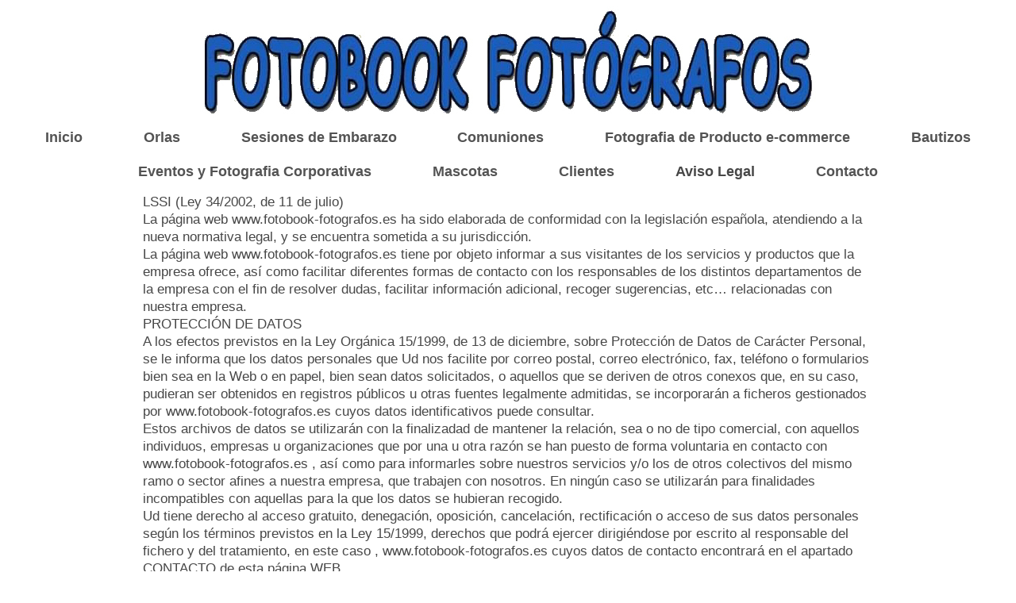

--- FILE ---
content_type: text/html; charset=UTF-8
request_url: https://www.fotobook-fotografos.es/aviso-legal/
body_size: 5311
content:
<!DOCTYPE html>
<html lang="es"  ><head prefix="og: http://ogp.me/ns# fb: http://ogp.me/ns/fb# business: http://ogp.me/ns/business#">
    <meta http-equiv="Content-Type" content="text/html; charset=utf-8"/>
    <meta name="generator" content="IONOS MyWebsite"/>
        
    <link rel="dns-prefetch" href="//cdn.website-start.de/"/>
    <link rel="dns-prefetch" href="//103.mod.mywebsite-editor.com"/>
    <link rel="dns-prefetch" href="https://103.sb.mywebsite-editor.com/"/>
    <link rel="shortcut icon" href="https://www.fotobook-fotografos.es/s/misc/favicon.png?1326939672"/>
        <title>www.Fotobook Fotografos.es - Aviso Legal</title>
    <style type="text/css">@media screen and (max-device-width: 1024px) {.diyw a.switchViewWeb {display: inline !important;}}</style>
    
    <meta name="viewport" content="width=device-width, initial-scale=1, maximum-scale=1, minimal-ui"/>

<meta name="format-detection" content="telephone=no"/>
        <meta name="keywords" content="fotobook, fotobook, fotobook, fotobook, fotobook, fotobook, fotobook, fotobook, fotobook, fotobook, fotobook,"/>
            <meta name="description" content="Fotobook Fotografos es un estudio profesional de fotografía en Móstoles que ofrece retratos, books para modelos y actores, fotografías para catálogos, publicidad, reportajes de eventos, Orlas etc."/>
            <meta name="robots" content="index,follow"/>
        <link href="//cdn.website-start.de/templates/2134/style.css?1763478093678" rel="stylesheet" type="text/css"/>
    <link href="https://www.fotobook-fotografos.es/s/style/theming.css?1692102414" rel="stylesheet" type="text/css"/>
    <link href="//cdn.website-start.de/app/cdn/min/group/web.css?1763478093678" rel="stylesheet" type="text/css"/>
<link href="//cdn.website-start.de/app/cdn/min/moduleserver/css/es_ES/common,shoppingbasket?1763478093678" rel="stylesheet" type="text/css"/>
    <link href="//cdn.website-start.de/app/cdn/min/group/mobilenavigation.css?1763478093678" rel="stylesheet" type="text/css"/>
    <link href="https://103.sb.mywebsite-editor.com/app/logstate2-css.php?site=331285617&amp;t=1768770043" rel="stylesheet" type="text/css"/>

<script type="text/javascript">
    /* <![CDATA[ */
var stagingMode = '';
    /* ]]> */
</script>
<script src="https://103.sb.mywebsite-editor.com/app/logstate-js.php?site=331285617&amp;t=1768770043"></script>

    <link href="//cdn.website-start.de/templates/2134/print.css?1763478093678" rel="stylesheet" media="print" type="text/css"/>
    <script type="text/javascript">
    /* <![CDATA[ */
    var systemurl = 'https://103.sb.mywebsite-editor.com/';
    var webPath = '/';
    var proxyName = '';
    var webServerName = 'www.fotobook-fotografos.es';
    var sslServerUrl = 'https://www.fotobook-fotografos.es';
    var nonSslServerUrl = 'http://www.fotobook-fotografos.es';
    var webserverProtocol = 'http://';
    var nghScriptsUrlPrefix = '//103.mod.mywebsite-editor.com';
    var sessionNamespace = 'DIY_SB';
    var jimdoData = {
        cdnUrl:  '//cdn.website-start.de/',
        messages: {
            lightBox: {
    image : 'Imagen',
    of: 'de'
}

        },
        isTrial: 0,
        pageId: 919716347    };
    var script_basisID = "331285617";

    diy = window.diy || {};
    diy.web = diy.web || {};

        diy.web.jsBaseUrl = "//cdn.website-start.de/s/build/";

    diy.context = diy.context || {};
    diy.context.type = diy.context.type || 'web';
    /* ]]> */
</script>

<script type="text/javascript" src="//cdn.website-start.de/app/cdn/min/group/web.js?1763478093678" crossorigin="anonymous"></script><script type="text/javascript" src="//cdn.website-start.de/s/build/web.bundle.js?1763478093678" crossorigin="anonymous"></script><script type="text/javascript" src="//cdn.website-start.de/app/cdn/min/group/mobilenavigation.js?1763478093678" crossorigin="anonymous"></script><script src="//cdn.website-start.de/app/cdn/min/moduleserver/js/es_ES/common,shoppingbasket?1763478093678"></script>
<script type="text/javascript" src="https://cdn.website-start.de/proxy/apps/a1tvb2/resource/dependencies/"></script><script type="text/javascript">
                    if (typeof require !== 'undefined') {
                        require.config({
                            waitSeconds : 10,
                            baseUrl : 'https://cdn.website-start.de/proxy/apps/a1tvb2/js/'
                        });
                    }
                </script><script type="text/javascript" src="//cdn.website-start.de/app/cdn/min/group/pfcsupport.js?1763478093678" crossorigin="anonymous"></script>    <meta property="og:type" content="business.business"/>
    <meta property="og:url" content="https://www.fotobook-fotografos.es/aviso-legal/"/>
    <meta property="og:title" content="www.Fotobook Fotografos.es - Aviso Legal"/>
            <meta property="og:description" content="Fotobook Fotografos es un estudio profesional de fotografía en Móstoles que ofrece retratos, books para modelos y actores, fotografías para catálogos, publicidad, reportajes de eventos, Orlas etc."/>
                <meta property="og:image" content="https://www.fotobook-fotografos.es/s/misc/logo.jpg?t=1768658039"/>
        <meta property="business:contact_data:country_name" content="España"/>
    
    
    
    
    
    
    
    
</head>


<body class="body   cc-pagemode-default diyfeNoSidebar diy-layout-fullWidth diy-market-es_ES" data-pageid="919716347" id="page-919716347">
    
    <div class="diyw">
        <div class="diyweb">
<div class="diywebGutter">
<div class="diywebHeader diyfeCA diyfeCA2">

<div class="diywebHeader-item diywebMobileNavigation">

<nav id="diyfeMobileNav" class="diyfeCA diyfeCA2" role="navigation">
    <a title="Abrir/cerrar la navegación">Abrir/cerrar la navegación</a>
    <ul class="mainNav1"><li class=" hasSubNavigation"><a data-page-id="919671806" href="https://www.fotobook-fotografos.es/" class=" level_1"><span>Inicio</span></a><div class="diyfeDropDownSubList diyfeCA diyfeCA3"><ul class="mainNav2"></ul></div></li><li class=" hasSubNavigation"><a data-page-id="925949421" href="https://www.fotobook-fotografos.es/orlas/" class=" level_1"><span>Orlas</span></a></li><li class=" hasSubNavigation"><a data-page-id="925886577" href="https://www.fotobook-fotografos.es/sesiones-de-embarazo/" class=" level_1"><span>Sesiones de Embarazo</span></a></li><li class=" hasSubNavigation"><a data-page-id="919672270" href="https://www.fotobook-fotografos.es/comuniones/" class=" level_1"><span>Comuniones</span></a></li><li class=" hasSubNavigation"><a data-page-id="925292354" href="https://www.fotobook-fotografos.es/fotografia-de-producto-e-commerce/" class=" level_1"><span>Fotografia de Producto e-commerce</span></a><div class="diyfeDropDownSubList diyfeCA diyfeCA3"><ul class="mainNav2"></ul></div></li><li class=" hasSubNavigation"><a data-page-id="919671893" href="https://www.fotobook-fotografos.es/bautizos/" class=" level_1"><span>Bautizos</span></a></li><li class=" hasSubNavigation"><a data-page-id="919679263" href="https://www.fotobook-fotografos.es/eventos-y-fotografia-corporativas/" class=" level_1"><span>Eventos y Fotografia Corporativas</span></a></li><li class=" hasSubNavigation"><a data-page-id="919692605" href="https://www.fotobook-fotografos.es/mascotas/" class=" level_1"><span>Mascotas</span></a></li><li class=" hasSubNavigation"><a data-page-id="919729779" href="https://www.fotobook-fotografos.es/clientes/" class=" level_1"><span>Clientes</span></a></li><li class="current hasSubNavigation"><a data-page-id="919716347" href="https://www.fotobook-fotografos.es/aviso-legal/" class="current level_1"><span>Aviso Legal</span></a></li><li class=" hasSubNavigation"><a data-page-id="919670307" href="https://www.fotobook-fotografos.es/contacto/" class=" level_1"><span>Contacto</span></a><span class="diyfeDropDownSubOpener">&nbsp;</span><div class="diyfeDropDownSubList diyfeCA diyfeCA3"><ul class="mainNav2"><li class=" hasSubNavigation"><a data-page-id="919670308" href="https://www.fotobook-fotografos.es/contacto/cómo-llegar/" class=" level_2"><span>Cómo llegar</span></a></li></ul></div></li></ul></nav>
</div>
<div class="diywebHeader-item diywebLogoArea">

    <style type="text/css" media="all">
        /* <![CDATA[ */
                .diyw #website-logo {
            text-align: center !important;
                        padding: 0px 0;
                    }
        
                /* ]]> */
    </style>

    <div id="website-logo">
            <a href="https://www.fotobook-fotografos.es/"><img class="website-logo-image" width="841" src="https://www.fotobook-fotografos.es/s/misc/logo.jpg?t=1768658040" alt=""/></a>

            
            </div>


</div>

<div class="diywebHeader-item diywebDesktopNavigation">
<div class="diywebMainNavigation">
<div class="webnavigation"><ul id="mainNav1" class="mainNav1"><li class="navTopItemGroup_1"><a data-page-id="919671806" href="https://www.fotobook-fotografos.es/" class="level_1"><span>Inicio</span></a></li><li class="navTopItemGroup_2"><a data-page-id="925949421" href="https://www.fotobook-fotografos.es/orlas/" class="level_1"><span>Orlas</span></a></li><li class="navTopItemGroup_3"><a data-page-id="925886577" href="https://www.fotobook-fotografos.es/sesiones-de-embarazo/" class="level_1"><span>Sesiones de Embarazo</span></a></li><li class="navTopItemGroup_4"><a data-page-id="919672270" href="https://www.fotobook-fotografos.es/comuniones/" class="level_1"><span>Comuniones</span></a></li><li class="navTopItemGroup_5"><a data-page-id="925292354" href="https://www.fotobook-fotografos.es/fotografia-de-producto-e-commerce/" class="level_1"><span>Fotografia de Producto e-commerce</span></a></li><li class="navTopItemGroup_6"><a data-page-id="919671893" href="https://www.fotobook-fotografos.es/bautizos/" class="level_1"><span>Bautizos</span></a></li><li class="navTopItemGroup_7"><a data-page-id="919679263" href="https://www.fotobook-fotografos.es/eventos-y-fotografia-corporativas/" class="level_1"><span>Eventos y Fotografia Corporativas</span></a></li><li class="navTopItemGroup_8"><a data-page-id="919692605" href="https://www.fotobook-fotografos.es/mascotas/" class="level_1"><span>Mascotas</span></a></li><li class="navTopItemGroup_9"><a data-page-id="919729779" href="https://www.fotobook-fotografos.es/clientes/" class="level_1"><span>Clientes</span></a></li><li class="navTopItemGroup_10"><a data-page-id="919716347" href="https://www.fotobook-fotografos.es/aviso-legal/" class="current level_1"><span>Aviso Legal</span></a></li><li class="navTopItemGroup_11"><a data-page-id="919670307" href="https://www.fotobook-fotografos.es/contacto/" class="level_1"><span>Contacto</span></a></li></ul></div>
<div class="webnavigation"></div>
<div class="webnavigation"></div>
</div>
</div>
</div>
</div>

<div class="diywebContent">
<div class="diywebGutter">
<div class="diywebMain">
<div class="diyfeCA diyfeCA1">

        <div id="content_area">
        	<div id="content_start"></div>
        	
        
        <div id="matrix_1024224362" class="sortable-matrix" data-matrixId="1024224362"><div class="n module-type-text diyfeLiveArea "> <p>LSSI (Ley 34/2002, de 11 de julio)</p>
<p>La página web www.fotobook-fotografos.es ha sido elaborada de conformidad con la legislación española, atendiendo a la nueva normativa legal, y se encuentra sometida a su jurisdicción.</p>
<p>La página web www.fotobook-fotografos.es tiene por objeto informar a sus visitantes de los servicios y productos que la empresa ofrece, así como facilitar diferentes formas de contacto con los
responsables de los distintos departamentos de la empresa con el fin de resolver dudas, facilitar información adicional, recoger sugerencias, etc… relacionadas con nuestra empresa.</p>
<p>PROTECCIÓN DE DATOS</p>
<p>A los efectos previstos en la Ley Orgánica 15/1999, de 13 de diciembre, sobre Protección de Datos de Carácter Personal, se le informa que los datos personales que Ud nos facilite por correo
postal, correo electrónico, fax, teléfono o formularios bien sea en la Web o en papel, bien sean datos solicitados, o aquellos que se deriven de otros conexos que, en su caso, pudieran ser obtenidos
en registros públicos u otras fuentes legalmente admitidas, se incorporarán a ficheros gestionados por www.fotobook-fotografos.es cuyos datos identificativos puede consultar.</p>
<p>Estos archivos de datos se utilizarán con la finalizadad de mantener la relación, sea o no de tipo comercial, con aquellos individuos, empresas u organizaciones que por una u otra razón se han
puesto de forma voluntaria en contacto con www.fotobook-fotografos.es , así como para informarles sobre nuestros servicios y/o los de otros colectivos del mismo ramo o sector afines a nuestra
empresa, que trabajen con nosotros. En ningún caso se utilizarán para finalidades incompatibles con aquellas para la que los datos se hubieran recogido.</p>
<p>Ud tiene derecho al acceso gratuito, denegación, oposición, cancelación, rectificación o acceso de sus datos personales según los términos previstos en la Ley 15/1999, derechos que podrá ejercer
dirigiéndose por escrito al responsable del fichero y del tratamiento, en este caso , www.fotobook-fotografos.es cuyos datos de contacto encontrará en el apartado CONTACTO de esta página WEB.</p>
<p>PROPIEDAD INTELECTUAL</p>
<p>La página web www.fotobook-fotografos.es y todo su contenido (textos, gráficos, código, etc…) pertenecen a www.fotobook-fotografos.es . La reproducción, copia, uso, distribución, comercialización,
comunicación pública o cualquier otra actividad que se pueda realizar del contenido de nuestra página web y que se efectúe en contra de www.fotobook-fotografos.es . y/o sin su autorización expresa,
es una infracción que castiga la legislación vigente.</p>
<p>www.fotobook-fotografos.es se reserva el derecho de efectuar modificaciones en la configuración y/o presentación de la página web, pudiendo hacer uso de tal facultad en cualquier momento y sin
previo aviso.</p>
<p>RESPONSABILIDADES</p>
<p>Tanto el acceso a la página web www.fotobook-fotografos.es como el uso de cualquier información contenida en la misma es de exclusiva responsabilidad de la persona que accede o lo usa, no
respondiendo www.fotobook-fotografos.es de ninguna consecuencia, daño o perjuicio que pudiera derivarse del acceso o uso de la información.</p>
<p>www.fotobook-fotografos.es no garantiza que la información, texto, gráficos, vínculos o cualquier otro contenido de su web sean exactos o completos, excluyendo, especialmente, cualquier
responsabilidad que pudiera derivarse de los contenidos y servicios comerciales o de otra índole de webs que se puedan enlazar electrónicamente (link), directa o indirectamente, a través de nuestra
web.</p>
<p>www.fotobook-fotografos.es declina cualquier responsabilidad por los daños causados por terceras personas que, de forma no autorizada, interactúen a través de nuestra página web, así como de los
derivados de la transmisión de virus informáticos a través de la misma. Es responsabilidad del usuario el proteger su equipo de este tipo de peligros.</p>
<p>En el caso de que en la web www.fotobook-fotografos.es se haga referencia a productos, servicios, marcas, nombres comerciales, fabricantes suministradores, etc., propiedad de terceros, este hecho
no constituye patrocinio o recomendación de los mismos por parte de .www.fotobook-fotografos.es Por lo tanto, ninguno de los contenidos que forma parte de nuestra página web deben ser considerados
como recomendaciones de uso, ni como asesoramiento de ninguna clase, incluidos, sin carácter limitativo, los de tipo legal o fiscal. Por todo ello, nada de lo que en estas páginas se incluye debe
servir de base para realizar inversiones o adoptar decisiones de ningún tipo.</p>
<p>El acceso a las páginas de nuestro sitio web implica la aceptación de todos los términos y condiciones que aparecen en el presente aviso legal.</p>
<p> </p> </div></div>
        
        
        </div>
</div>
</div>
<div class="diywebSecondary diyfeCA diyfeCA3">
<div class="diywebGutter">

</div>

</div>
</div>
</div>


<div class="diywebGutter">
<div class="diywebFooter diyfeCA diyfeCA4">
<div class="diywebGutter">
<div id="contentfooter">
    <div class="leftrow">
                        <a rel="nofollow" href="javascript:window.print();">
                    <img class="inline" height="14" width="18" src="//cdn.website-start.de/s/img/cc/printer.gif" alt=""/>
                    Versión para imprimir                </a> <span class="footer-separator">|</span>
                <a href="https://www.fotobook-fotografos.es/sitemap/">Mapa del sitio</a>
                        <br/> © Fotobook Fotografos<br/>
<br/>
Página web creada con <a rel="nofollow" href="https://www.ionos.es/pagina-web/crear-pagina-web" target="_blank">IONOS Mi Web</a>.
            </div>
    <script type="text/javascript">
        window.diy.ux.Captcha.locales = {
            generateNewCode: 'Generar nuevo código',
            enterCode: 'Introduce el código.'
        };
        window.diy.ux.Cap2.locales = {
            generateNewCode: 'Generar nuevo código',
            enterCode: 'Introduce el código.'
        };
    </script>
    <div class="rightrow">
                    <span class="loggedout">
                <a rel="nofollow" id="login" href="https://login.1and1-editor.com/331285617/www.fotobook-fotografos.es/es?pageId=919716347">
                    Iniciar sesión                </a>
            </span>
                <p><a class="diyw switchViewWeb" href="javascript:switchView('desktop');">Vista Web</a><a class="diyw switchViewMobile" href="javascript:switchView('mobile');">Vista Móvil</a></p>
                <span class="loggedin">
            <a rel="nofollow" id="logout" href="https://103.sb.mywebsite-editor.com/app/cms/logout.php">Cerrar sesión</a> <span class="footer-separator">|</span>
            <a rel="nofollow" id="edit" href="https://103.sb.mywebsite-editor.com/app/331285617/919716347/">Editar página</a>
        </span>
    </div>
</div>
            <div id="loginbox" class="hidden">
                <script type="text/javascript">
                    /* <![CDATA[ */
                    function forgotpw_popup() {
                        var url = 'https://contrasena.1and1.es/xml/request/RequestStart';
                        fenster = window.open(url, "fenster1", "width=600,height=400,status=yes,scrollbars=yes,resizable=yes");
                        // IE8 doesn't return the window reference instantly or at all.
                        // It may appear the call failed and fenster is null
                        if (fenster && fenster.focus) {
                            fenster.focus();
                        }
                    }
                    /* ]]> */
                </script>
                                <img class="logo" src="//cdn.website-start.de/s/img/logo.gif" alt="IONOS" title="IONOS"/>

                <div id="loginboxOuter"></div>
            </div>
        

</div>
</div>
</div>
</div>
    </div>

    
    </body>


<!-- rendered at Sat, 17 Jan 2026 14:54:00 +0100 -->
</html>
